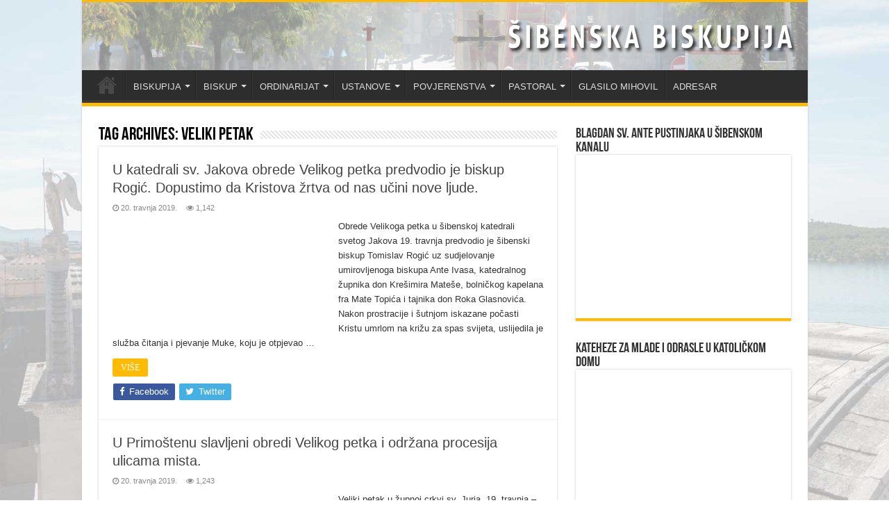

--- FILE ---
content_type: text/html; charset=UTF-8
request_url: https://www.sibenska-biskupija.hr/tag/veliki-petak/
body_size: 14882
content:
<!DOCTYPE html><html lang="hr" prefix="og: http://ogp.me/ns#"><head><script data-no-optimize="1">var litespeed_docref=sessionStorage.getItem("litespeed_docref");litespeed_docref&&(Object.defineProperty(document,"referrer",{get:function(){return litespeed_docref}}),sessionStorage.removeItem("litespeed_docref"));</script> <meta charset="UTF-8" /><link data-optimized="2" rel="stylesheet" href="https://www.sibenska-biskupija.hr/wp-content/litespeed/css/5d498e6833fa15ec41a9bebaa25adf28.css?ver=df0d2" /><link rel="pingback" href="https://www.sibenska-biskupija.hr/xmlrpc.php" /><title>veliki petak &#8211; Šibenska biskupija</title><meta name='robots' content='max-image-preview:large' /><link rel='dns-prefetch' href='//stats.wp.com' /><link rel="alternate" type="application/rss+xml" title="Šibenska biskupija &raquo; Kanal" href="https://www.sibenska-biskupija.hr/feed/" /><link rel="alternate" type="application/rss+xml" title="Šibenska biskupija &raquo; veliki petak Kanal oznaka" href="https://www.sibenska-biskupija.hr/tag/veliki-petak/feed/" /><style id='wp-block-library-inline-css' type='text/css'>.has-text-align-justify{text-align:justify;}</style><style id='jetpack-sharing-buttons-style-inline-css' type='text/css'>.jetpack-sharing-buttons__services-list{display:flex;flex-direction:row;flex-wrap:wrap;gap:0;list-style-type:none;margin:5px;padding:0}.jetpack-sharing-buttons__services-list.has-small-icon-size{font-size:12px}.jetpack-sharing-buttons__services-list.has-normal-icon-size{font-size:16px}.jetpack-sharing-buttons__services-list.has-large-icon-size{font-size:24px}.jetpack-sharing-buttons__services-list.has-huge-icon-size{font-size:36px}@media print{.jetpack-sharing-buttons__services-list{display:none!important}}.editor-styles-wrapper .wp-block-jetpack-sharing-buttons{gap:0;padding-inline-start:0}ul.jetpack-sharing-buttons__services-list.has-background{padding:1.25em 2.375em}</style><style id='classic-theme-styles-inline-css' type='text/css'>/*! This file is auto-generated */
.wp-block-button__link{color:#fff;background-color:#32373c;border-radius:9999px;box-shadow:none;text-decoration:none;padding:calc(.667em + 2px) calc(1.333em + 2px);font-size:1.125em}.wp-block-file__button{background:#32373c;color:#fff;text-decoration:none}</style><style id='global-styles-inline-css' type='text/css'>body{--wp--preset--color--black: #000000;--wp--preset--color--cyan-bluish-gray: #abb8c3;--wp--preset--color--white: #ffffff;--wp--preset--color--pale-pink: #f78da7;--wp--preset--color--vivid-red: #cf2e2e;--wp--preset--color--luminous-vivid-orange: #ff6900;--wp--preset--color--luminous-vivid-amber: #fcb900;--wp--preset--color--light-green-cyan: #7bdcb5;--wp--preset--color--vivid-green-cyan: #00d084;--wp--preset--color--pale-cyan-blue: #8ed1fc;--wp--preset--color--vivid-cyan-blue: #0693e3;--wp--preset--color--vivid-purple: #9b51e0;--wp--preset--gradient--vivid-cyan-blue-to-vivid-purple: linear-gradient(135deg,rgba(6,147,227,1) 0%,rgb(155,81,224) 100%);--wp--preset--gradient--light-green-cyan-to-vivid-green-cyan: linear-gradient(135deg,rgb(122,220,180) 0%,rgb(0,208,130) 100%);--wp--preset--gradient--luminous-vivid-amber-to-luminous-vivid-orange: linear-gradient(135deg,rgba(252,185,0,1) 0%,rgba(255,105,0,1) 100%);--wp--preset--gradient--luminous-vivid-orange-to-vivid-red: linear-gradient(135deg,rgba(255,105,0,1) 0%,rgb(207,46,46) 100%);--wp--preset--gradient--very-light-gray-to-cyan-bluish-gray: linear-gradient(135deg,rgb(238,238,238) 0%,rgb(169,184,195) 100%);--wp--preset--gradient--cool-to-warm-spectrum: linear-gradient(135deg,rgb(74,234,220) 0%,rgb(151,120,209) 20%,rgb(207,42,186) 40%,rgb(238,44,130) 60%,rgb(251,105,98) 80%,rgb(254,248,76) 100%);--wp--preset--gradient--blush-light-purple: linear-gradient(135deg,rgb(255,206,236) 0%,rgb(152,150,240) 100%);--wp--preset--gradient--blush-bordeaux: linear-gradient(135deg,rgb(254,205,165) 0%,rgb(254,45,45) 50%,rgb(107,0,62) 100%);--wp--preset--gradient--luminous-dusk: linear-gradient(135deg,rgb(255,203,112) 0%,rgb(199,81,192) 50%,rgb(65,88,208) 100%);--wp--preset--gradient--pale-ocean: linear-gradient(135deg,rgb(255,245,203) 0%,rgb(182,227,212) 50%,rgb(51,167,181) 100%);--wp--preset--gradient--electric-grass: linear-gradient(135deg,rgb(202,248,128) 0%,rgb(113,206,126) 100%);--wp--preset--gradient--midnight: linear-gradient(135deg,rgb(2,3,129) 0%,rgb(40,116,252) 100%);--wp--preset--font-size--small: 13px;--wp--preset--font-size--medium: 20px;--wp--preset--font-size--large: 36px;--wp--preset--font-size--x-large: 42px;--wp--preset--spacing--20: 0.44rem;--wp--preset--spacing--30: 0.67rem;--wp--preset--spacing--40: 1rem;--wp--preset--spacing--50: 1.5rem;--wp--preset--spacing--60: 2.25rem;--wp--preset--spacing--70: 3.38rem;--wp--preset--spacing--80: 5.06rem;--wp--preset--shadow--natural: 6px 6px 9px rgba(0, 0, 0, 0.2);--wp--preset--shadow--deep: 12px 12px 50px rgba(0, 0, 0, 0.4);--wp--preset--shadow--sharp: 6px 6px 0px rgba(0, 0, 0, 0.2);--wp--preset--shadow--outlined: 6px 6px 0px -3px rgba(255, 255, 255, 1), 6px 6px rgba(0, 0, 0, 1);--wp--preset--shadow--crisp: 6px 6px 0px rgba(0, 0, 0, 1);}:where(.is-layout-flex){gap: 0.5em;}:where(.is-layout-grid){gap: 0.5em;}body .is-layout-flow > .alignleft{float: left;margin-inline-start: 0;margin-inline-end: 2em;}body .is-layout-flow > .alignright{float: right;margin-inline-start: 2em;margin-inline-end: 0;}body .is-layout-flow > .aligncenter{margin-left: auto !important;margin-right: auto !important;}body .is-layout-constrained > .alignleft{float: left;margin-inline-start: 0;margin-inline-end: 2em;}body .is-layout-constrained > .alignright{float: right;margin-inline-start: 2em;margin-inline-end: 0;}body .is-layout-constrained > .aligncenter{margin-left: auto !important;margin-right: auto !important;}body .is-layout-constrained > :where(:not(.alignleft):not(.alignright):not(.alignfull)){max-width: var(--wp--style--global--content-size);margin-left: auto !important;margin-right: auto !important;}body .is-layout-constrained > .alignwide{max-width: var(--wp--style--global--wide-size);}body .is-layout-flex{display: flex;}body .is-layout-flex{flex-wrap: wrap;align-items: center;}body .is-layout-flex > *{margin: 0;}body .is-layout-grid{display: grid;}body .is-layout-grid > *{margin: 0;}:where(.wp-block-columns.is-layout-flex){gap: 2em;}:where(.wp-block-columns.is-layout-grid){gap: 2em;}:where(.wp-block-post-template.is-layout-flex){gap: 1.25em;}:where(.wp-block-post-template.is-layout-grid){gap: 1.25em;}.has-black-color{color: var(--wp--preset--color--black) !important;}.has-cyan-bluish-gray-color{color: var(--wp--preset--color--cyan-bluish-gray) !important;}.has-white-color{color: var(--wp--preset--color--white) !important;}.has-pale-pink-color{color: var(--wp--preset--color--pale-pink) !important;}.has-vivid-red-color{color: var(--wp--preset--color--vivid-red) !important;}.has-luminous-vivid-orange-color{color: var(--wp--preset--color--luminous-vivid-orange) !important;}.has-luminous-vivid-amber-color{color: var(--wp--preset--color--luminous-vivid-amber) !important;}.has-light-green-cyan-color{color: var(--wp--preset--color--light-green-cyan) !important;}.has-vivid-green-cyan-color{color: var(--wp--preset--color--vivid-green-cyan) !important;}.has-pale-cyan-blue-color{color: var(--wp--preset--color--pale-cyan-blue) !important;}.has-vivid-cyan-blue-color{color: var(--wp--preset--color--vivid-cyan-blue) !important;}.has-vivid-purple-color{color: var(--wp--preset--color--vivid-purple) !important;}.has-black-background-color{background-color: var(--wp--preset--color--black) !important;}.has-cyan-bluish-gray-background-color{background-color: var(--wp--preset--color--cyan-bluish-gray) !important;}.has-white-background-color{background-color: var(--wp--preset--color--white) !important;}.has-pale-pink-background-color{background-color: var(--wp--preset--color--pale-pink) !important;}.has-vivid-red-background-color{background-color: var(--wp--preset--color--vivid-red) !important;}.has-luminous-vivid-orange-background-color{background-color: var(--wp--preset--color--luminous-vivid-orange) !important;}.has-luminous-vivid-amber-background-color{background-color: var(--wp--preset--color--luminous-vivid-amber) !important;}.has-light-green-cyan-background-color{background-color: var(--wp--preset--color--light-green-cyan) !important;}.has-vivid-green-cyan-background-color{background-color: var(--wp--preset--color--vivid-green-cyan) !important;}.has-pale-cyan-blue-background-color{background-color: var(--wp--preset--color--pale-cyan-blue) !important;}.has-vivid-cyan-blue-background-color{background-color: var(--wp--preset--color--vivid-cyan-blue) !important;}.has-vivid-purple-background-color{background-color: var(--wp--preset--color--vivid-purple) !important;}.has-black-border-color{border-color: var(--wp--preset--color--black) !important;}.has-cyan-bluish-gray-border-color{border-color: var(--wp--preset--color--cyan-bluish-gray) !important;}.has-white-border-color{border-color: var(--wp--preset--color--white) !important;}.has-pale-pink-border-color{border-color: var(--wp--preset--color--pale-pink) !important;}.has-vivid-red-border-color{border-color: var(--wp--preset--color--vivid-red) !important;}.has-luminous-vivid-orange-border-color{border-color: var(--wp--preset--color--luminous-vivid-orange) !important;}.has-luminous-vivid-amber-border-color{border-color: var(--wp--preset--color--luminous-vivid-amber) !important;}.has-light-green-cyan-border-color{border-color: var(--wp--preset--color--light-green-cyan) !important;}.has-vivid-green-cyan-border-color{border-color: var(--wp--preset--color--vivid-green-cyan) !important;}.has-pale-cyan-blue-border-color{border-color: var(--wp--preset--color--pale-cyan-blue) !important;}.has-vivid-cyan-blue-border-color{border-color: var(--wp--preset--color--vivid-cyan-blue) !important;}.has-vivid-purple-border-color{border-color: var(--wp--preset--color--vivid-purple) !important;}.has-vivid-cyan-blue-to-vivid-purple-gradient-background{background: var(--wp--preset--gradient--vivid-cyan-blue-to-vivid-purple) !important;}.has-light-green-cyan-to-vivid-green-cyan-gradient-background{background: var(--wp--preset--gradient--light-green-cyan-to-vivid-green-cyan) !important;}.has-luminous-vivid-amber-to-luminous-vivid-orange-gradient-background{background: var(--wp--preset--gradient--luminous-vivid-amber-to-luminous-vivid-orange) !important;}.has-luminous-vivid-orange-to-vivid-red-gradient-background{background: var(--wp--preset--gradient--luminous-vivid-orange-to-vivid-red) !important;}.has-very-light-gray-to-cyan-bluish-gray-gradient-background{background: var(--wp--preset--gradient--very-light-gray-to-cyan-bluish-gray) !important;}.has-cool-to-warm-spectrum-gradient-background{background: var(--wp--preset--gradient--cool-to-warm-spectrum) !important;}.has-blush-light-purple-gradient-background{background: var(--wp--preset--gradient--blush-light-purple) !important;}.has-blush-bordeaux-gradient-background{background: var(--wp--preset--gradient--blush-bordeaux) !important;}.has-luminous-dusk-gradient-background{background: var(--wp--preset--gradient--luminous-dusk) !important;}.has-pale-ocean-gradient-background{background: var(--wp--preset--gradient--pale-ocean) !important;}.has-electric-grass-gradient-background{background: var(--wp--preset--gradient--electric-grass) !important;}.has-midnight-gradient-background{background: var(--wp--preset--gradient--midnight) !important;}.has-small-font-size{font-size: var(--wp--preset--font-size--small) !important;}.has-medium-font-size{font-size: var(--wp--preset--font-size--medium) !important;}.has-large-font-size{font-size: var(--wp--preset--font-size--large) !important;}.has-x-large-font-size{font-size: var(--wp--preset--font-size--x-large) !important;}
.wp-block-navigation a:where(:not(.wp-element-button)){color: inherit;}
:where(.wp-block-post-template.is-layout-flex){gap: 1.25em;}:where(.wp-block-post-template.is-layout-grid){gap: 1.25em;}
:where(.wp-block-columns.is-layout-flex){gap: 2em;}:where(.wp-block-columns.is-layout-grid){gap: 2em;}
.wp-block-pullquote{font-size: 1.5em;line-height: 1.6;}</style> <script type="litespeed/javascript" data-src="https://www.sibenska-biskupija.hr/wp-includes/js/jquery/jquery.min.js" id="jquery-core-js"></script> <link rel="https://api.w.org/" href="https://www.sibenska-biskupija.hr/wp-json/" /><link rel="alternate" type="application/json" href="https://www.sibenska-biskupija.hr/wp-json/wp/v2/tags/311" /><link rel="EditURI" type="application/rsd+xml" title="RSD" href="https://www.sibenska-biskupija.hr/xmlrpc.php?rsd" /><meta name="generator" content="WordPress 6.4.7" /> <script type="litespeed/javascript">var taqyeem={"ajaxurl":"https://www.sibenska-biskupija.hr/wp-admin/admin-ajax.php","your_rating":"Your Rating:"}</script> <style type="text/css" media="screen"></style><style>img#wpstats{display:none}</style><link rel="shortcut icon" href="https://www.sibenska-biskupija.hr/wp-content/themes/sahifa/favicon.ico" title="Favicon" />
<!--[if IE]> <script type="text/javascript">jQuery(document).ready(function (){ jQuery(".menu-item").has("ul").children("a").attr("aria-haspopup", "true");});</script> <![endif]-->
<!--[if lt IE 9]> <script src="https://www.sibenska-biskupija.hr/wp-content/themes/sahifa/js/html5.js"></script> <script src="https://www.sibenska-biskupija.hr/wp-content/themes/sahifa/js/selectivizr-min.js"></script> <![endif]-->
<!--[if IE 9]><link rel="stylesheet" type="text/css" media="all" href="https://www.sibenska-biskupija.hr/wp-content/themes/sahifa/css/ie9.css" />
<![endif]-->
<!--[if IE 8]><link rel="stylesheet" type="text/css" media="all" href="https://www.sibenska-biskupija.hr/wp-content/themes/sahifa/css/ie8.css" />
<![endif]-->
<!--[if IE 7]><link rel="stylesheet" type="text/css" media="all" href="https://www.sibenska-biskupija.hr/wp-content/themes/sahifa/css/ie7.css" />
<![endif]--><meta name="viewport" content="width=device-width, initial-scale=1.0" /><style type="text/css" media="screen">blockquote p{
	font-family: Georgia, serif;
	color :#4d4c4b;
	font-size : 12px;
	font-weight: bold;
}

#main-nav,
.cat-box-content,
#sidebar .widget-container,
.post-listing,
#commentform {
	border-bottom-color: #ffbb01;
}

.search-block .search-button,
#topcontrol,
#main-nav ul li.current-menu-item a,
#main-nav ul li.current-menu-item a:hover,
#main-nav ul li.current_page_parent a,
#main-nav ul li.current_page_parent a:hover,
#main-nav ul li.current-menu-parent a,
#main-nav ul li.current-menu-parent a:hover,
#main-nav ul li.current-page-ancestor a,
#main-nav ul li.current-page-ancestor a:hover,
.pagination span.current,
.share-post span.share-text,
.flex-control-paging li a.flex-active,
.ei-slider-thumbs li.ei-slider-element,
.review-percentage .review-item span span,
.review-final-score,
.button,
a.button,
a.more-link,
#main-content input[type="submit"],
.form-submit #submit,
#login-form .login-button,
.widget-feedburner .feedburner-subscribe,
input[type="submit"],
#buddypress button,
#buddypress a.button,
#buddypress input[type=submit],
#buddypress input[type=reset],
#buddypress ul.button-nav li a,
#buddypress div.generic-button a,
#buddypress .comment-reply-link,
#buddypress div.item-list-tabs ul li a span,
#buddypress div.item-list-tabs ul li.selected a,
#buddypress div.item-list-tabs ul li.current a,
#buddypress #members-directory-form div.item-list-tabs ul li.selected span,
#members-list-options a.selected,
#groups-list-options a.selected,
body.dark-skin #buddypress div.item-list-tabs ul li a span,
body.dark-skin #buddypress div.item-list-tabs ul li.selected a,
body.dark-skin #buddypress div.item-list-tabs ul li.current a,
body.dark-skin #members-list-options a.selected,
body.dark-skin #groups-list-options a.selected,
.search-block-large .search-button,
#featured-posts .flex-next:hover,
#featured-posts .flex-prev:hover,
a.tie-cart span.shooping-count,
.woocommerce span.onsale,
.woocommerce-page span.onsale ,
.woocommerce .widget_price_filter .ui-slider .ui-slider-handle,
.woocommerce-page .widget_price_filter .ui-slider .ui-slider-handle,
#check-also-close,
a.post-slideshow-next,
a.post-slideshow-prev,
.widget_price_filter .ui-slider .ui-slider-handle,
.quantity .minus:hover,
.quantity .plus:hover,
.mejs-container .mejs-controls .mejs-time-rail .mejs-time-current,
#reading-position-indicator  {
	background-color:#ffbb01;
}

::-webkit-scrollbar-thumb{
	background-color:#ffbb01 !important;
}

#theme-footer,
#theme-header,
.top-nav ul li.current-menu-item:before,
#main-nav .menu-sub-content ,
#main-nav ul ul,
#check-also-box {
	border-top-color: #ffbb01;
}

.search-block:after {
	border-right-color:#ffbb01;
}

body.rtl .search-block:after {
	border-left-color:#ffbb01;
}

#main-nav ul > li.menu-item-has-children:hover > a:after,
#main-nav ul > li.mega-menu:hover > a:after {
	border-color:transparent transparent #ffbb01;
}

.widget.timeline-posts li a:hover,
.widget.timeline-posts li a:hover span.tie-date {
	color: #ffbb01;
}

.widget.timeline-posts li a:hover span.tie-date:before {
	background: #ffbb01;
	border-color: #ffbb01;
}

#order_review,
#order_review_heading {
	border-color: #ffbb01;
}


.background-cover{
	background-color: !important;
	background-image : url('http://www.sibenska-biskupija.hr/wp-content/uploads/2019/01/Sibenik-Aerial-127.jpg') !important;
	filter: progid:DXImageTransform.Microsoft.AlphaImageLoader(src='http://www.sibenska-biskupija.hr/wp-content/uploads/2019/01/Sibenik-Aerial-127.jpg',sizingMethod='scale') !important;
	-ms-filter: "progid:DXImageTransform.Microsoft.AlphaImageLoader(src='http://www.sibenska-biskupija.hr/wp-content/uploads/2019/01/Sibenik-Aerial-127.jpg',sizingMethod='scale')" !important;
}
	
.breaking-news span.breaking-news-title {background: #3d64ff;}</style></head><body id="top" class="archive tag tag-veliki-petak tag-311 lazy-enabled"><div class="wrapper-outer"><div class="background-cover"></div><aside id="slide-out"><div class="social-icons"></div><div id="mobile-menu"  class="mobile-hide-icons"></div></aside><div id="wrapper" class="boxed-all"><div class="inner-wrapper"><header id="theme-header" class="theme-header full-logo"><div class="header-content"><a id="slide-out-open" class="slide-out-open" href="#"><span></span></a><div class="logo"><h2>								<a title="Šibenska biskupija" href="https://www.sibenska-biskupija.hr/">
<img data-lazyloaded="1" src="[data-uri]" width="1045" height="98" data-src="http://www.sibenska-biskupija.hr/wp-content/uploads/2019/02/09-1.jpg" alt="Šibenska biskupija"  /><strong>Šibenska biskupija Šibenska biskupija</strong>
</a></h2></div><div class="clear"></div></div><nav id="main-nav"><div class="container"><div class="main-menu"><ul id="menu-glavni" class="menu"><li id="menu-item-979" class="menu-item menu-item-type-post_type menu-item-object-page menu-item-home menu-item-979"><a href="https://www.sibenska-biskupija.hr/">NASLOVNA</a></li><li id="menu-item-1223" class="menu-item menu-item-type-custom menu-item-object-custom menu-item-has-children menu-item-1223"><a href="http://#">BISKUPIJA</a><ul class="sub-menu menu-sub-content"><li id="menu-item-1222" class="menu-item menu-item-type-post_type menu-item-object-page menu-item-1222"><a href="https://www.sibenska-biskupija.hr/zupe/">ŽUPE</a></li><li id="menu-item-1213" class="menu-item menu-item-type-post_type menu-item-object-page menu-item-1213"><a href="https://www.sibenska-biskupija.hr/svecenici/">SVEĆENICI</a></li><li id="menu-item-1214" class="menu-item menu-item-type-post_type menu-item-object-page menu-item-1214"><a href="https://www.sibenska-biskupija.hr/svecenicko-vijece/">SVEĆENIČKO VIJEĆE</a></li><li id="menu-item-1212" class="menu-item menu-item-type-post_type menu-item-object-page menu-item-1212"><a href="https://www.sibenska-biskupija.hr/samostani-redovnika-i-redovnica/">SAMOSTANI REDOVNIKA I REDOVNICA</a></li><li id="menu-item-1211" class="menu-item menu-item-type-post_type menu-item-object-page menu-item-1211"><a href="https://www.sibenska-biskupija.hr/povijest/">POVIJEST</a></li><li id="menu-item-1201" class="menu-item menu-item-type-post_type menu-item-object-page menu-item-1201"><a href="https://www.sibenska-biskupija.hr/katedrala-svetog-jakova/">KATEDRALA SVETOG JAKOVA</a></li><li id="menu-item-1220" class="menu-item menu-item-type-post_type menu-item-object-page menu-item-1220"><a href="https://www.sibenska-biskupija.hr/zastitnik-biskupije-2/">ZAŠTITNIK BISKUPIJE</a></li><li id="menu-item-2602" class="menu-item menu-item-type-post_type menu-item-object-page menu-item-2602"><a href="https://www.sibenska-biskupija.hr/digitalizirana-grada/">DIGITALIZIRANA GRAĐA</a></li></ul></li><li id="menu-item-1192" class="menu-item menu-item-type-post_type menu-item-object-page menu-item-has-children menu-item-1192"><a href="https://www.sibenska-biskupija.hr/biskup/">BISKUP</a><ul class="sub-menu menu-sub-content"><li id="menu-item-1221" class="menu-item menu-item-type-post_type menu-item-object-page menu-item-1221"><a href="https://www.sibenska-biskupija.hr/zivotopis-biskupa/">ŽIVOTOPIS BISKUPA</a></li><li id="menu-item-1193" class="menu-item menu-item-type-post_type menu-item-object-page menu-item-1193"><a href="https://www.sibenska-biskupija.hr/biskupov-grb/">BISKUPOV GRB</a></li><li id="menu-item-1216" class="menu-item menu-item-type-post_type menu-item-object-page menu-item-1216"><a href="https://www.sibenska-biskupija.hr/umirovljeni-biskup/">UMIROVLJENI BISKUP</a></li></ul></li><li id="menu-item-1224" class="menu-item menu-item-type-custom menu-item-object-custom menu-item-has-children menu-item-1224"><a href="http://#">ORDINARIJAT</a><ul class="sub-menu menu-sub-content"><li id="menu-item-1199" class="menu-item menu-item-type-post_type menu-item-object-page menu-item-1199"><a href="https://www.sibenska-biskupija.hr/generalni-vikar/">GENERALNI VIKAR</a></li><li id="menu-item-1200" class="menu-item menu-item-type-post_type menu-item-object-page menu-item-1200"><a href="https://www.sibenska-biskupija.hr/kancelar/">KANCELAR</a></li><li id="menu-item-1198" class="menu-item menu-item-type-post_type menu-item-object-page menu-item-1198"><a href="https://www.sibenska-biskupija.hr/ekonomat-i-uzuk/">EKONOMAT I UZUK</a></li><li id="menu-item-1202" class="menu-item menu-item-type-post_type menu-item-object-page menu-item-1202"><a href="https://www.sibenska-biskupija.hr/katehetski-ured/">KATEHETSKI URED</a></li><li id="menu-item-1218" class="menu-item menu-item-type-post_type menu-item-object-page menu-item-1218"><a href="https://www.sibenska-biskupija.hr/ured-za-kulturu/">URED ZA KULTURU</a></li><li id="menu-item-1217" class="menu-item menu-item-type-post_type menu-item-object-page menu-item-1217"><a href="https://www.sibenska-biskupija.hr/ured-za-informacije/">URED ZA INFORMACIJE</a></li><li id="menu-item-1191" class="menu-item menu-item-type-post_type menu-item-object-page menu-item-1191"><a href="https://www.sibenska-biskupija.hr/arhiv/">BISKUPIJSKI ARHIV</a></li></ul></li><li id="menu-item-1225" class="menu-item menu-item-type-custom menu-item-object-custom menu-item-has-children menu-item-1225"><a href="http://#">USTANOVE</a><ul class="sub-menu menu-sub-content"><li id="menu-item-1196" class="menu-item menu-item-type-post_type menu-item-object-page menu-item-1196"><a href="https://www.sibenska-biskupija.hr/caritas/">CARITAS</a></li><li id="menu-item-1194" class="menu-item menu-item-type-post_type menu-item-object-page menu-item-1194"><a href="https://www.sibenska-biskupija.hr/bracno-i-obiteljsko-savjetovaliste/">BRAČNO I OBITELJSKO SAVJETOVALIŠTE</a></li><li id="menu-item-1203" class="menu-item menu-item-type-post_type menu-item-object-page menu-item-1203"><a href="https://www.sibenska-biskupija.hr/katolicka-osnovna-skola/">KATOLIČKA OSNOVNA ŠKOLA</a></li></ul></li><li id="menu-item-1226" class="menu-item menu-item-type-custom menu-item-object-custom menu-item-has-children menu-item-1226"><a href="http://#">POVJERENSTVA</a><ul class="sub-menu menu-sub-content"><li id="menu-item-1195" class="menu-item menu-item-type-post_type menu-item-object-page menu-item-1195"><a href="https://www.sibenska-biskupija.hr/brak-i-obitelj/">BRAK I OBITELJ</a></li><li id="menu-item-1206" class="menu-item menu-item-type-post_type menu-item-object-page menu-item-1206"><a href="https://www.sibenska-biskupija.hr/mladi/">MLADI</a></li><li id="menu-item-1197" class="menu-item menu-item-type-post_type menu-item-object-page menu-item-1197"><a href="https://www.sibenska-biskupija.hr/duhovna-zvanja/">DUHOVNA ZVANJA</a></li><li id="menu-item-1205" class="menu-item menu-item-type-post_type menu-item-object-page menu-item-1205"><a href="https://www.sibenska-biskupija.hr/misije/">MISIJE</a></li><li id="menu-item-28132" class="menu-item menu-item-type-post_type menu-item-object-page menu-item-28132"><a href="https://www.sibenska-biskupija.hr/sakristani/">SAKRISTANI</a></li></ul></li><li id="menu-item-1227" class="menu-item menu-item-type-custom menu-item-object-custom menu-item-has-children menu-item-1227"><a href="http://#">PASTORAL</a><ul class="sub-menu menu-sub-content"><li id="menu-item-1208" class="menu-item menu-item-type-post_type menu-item-object-page menu-item-1208"><a href="https://www.sibenska-biskupija.hr/pastoral-bolesnika/">PASTORAL BOLESNIKA</a></li><li id="menu-item-1210" class="menu-item menu-item-type-post_type menu-item-object-page menu-item-1210"><a href="https://www.sibenska-biskupija.hr/pastoral-zatvorenika/">PASTORAL ZATVORENIKA</a></li><li id="menu-item-1209" class="menu-item menu-item-type-post_type menu-item-object-page menu-item-1209"><a href="https://www.sibenska-biskupija.hr/pastoral-ministranata/">PASTORAL MINISTRANATA</a></li><li id="menu-item-1215" class="menu-item menu-item-type-post_type menu-item-object-page menu-item-1215"><a href="https://www.sibenska-biskupija.hr/tecaj-priprave-za-brak/">TEČAJ PRIPRAVE ZA BRAK</a></li></ul></li><li id="menu-item-1327" class="menu-item menu-item-type-post_type menu-item-object-page menu-item-1327"><a href="https://www.sibenska-biskupija.hr/mihovil/">GLASILO MIHOVIL</a></li><li id="menu-item-1328" class="menu-item menu-item-type-post_type menu-item-object-page menu-item-1328"><a href="https://www.sibenska-biskupija.hr/adresar/">ADRESAR</a></li></ul></div></div></nav></header><div id="main-content" class="container"><div class="content"><div class="page-head"><h1 class="page-title">
Tag Archives: <span>veliki petak</span></h1><div class="stripe-line"></div></div><div class="post-listing archive-box"><article class="item-list"><h2 class="post-box-title">
<a href="https://www.sibenska-biskupija.hr/u-katedrali-sv-jakova-obrede-velikog-petka-predvodio-je-biskup-rogic-dopustimo-da-kristova-zrtva-od-nas-ucini-nove-ljude/">U katedrali sv. Jakova obrede Velikog petka predvodio je biskup Rogić. Dopustimo da Kristova žrtva od nas učini nove ljude.</a></h2><p class="post-meta">
<span class="tie-date"><i class="fa fa-clock-o"></i>20. travnja 2019.</span>
<span class="post-views"><i class="fa fa-eye"></i>1,142 </span></p><div class="post-thumbnail">
<a href="https://www.sibenska-biskupija.hr/u-katedrali-sv-jakova-obrede-velikog-petka-predvodio-je-biskup-rogic-dopustimo-da-kristova-zrtva-od-nas-ucini-nove-ljude/">
<img data-lazyloaded="1" src="[data-uri]" width="310" height="165" data-src="https://www.sibenska-biskupija.hr/wp-content/uploads/2019/04/veliki-petak-19-016-310x165.jpg" class="attachment-tie-medium size-tie-medium wp-post-image" alt="" decoding="async" fetchpriority="high" />				<span class="fa overlay-icon"></span>
</a></div><div class="entry"><p>Obrede Velikoga petka u šibenskoj katedrali svetog Jakova 19. travnja predvodio je šibenski biskup Tomislav Rogić uz sudjelovanje umirovljenoga biskupa Ante Ivasa, katedralnog župnika don Krešimira Mateše, bolničkog kapelana fra Mate Topića i tajnika don Roka Glasnovića. Nakon prostracije i šutnjom iskazane počasti Kristu umrlom na križu za spas svijeta, uslijedila je služba čitanja i pjevanje Muke, koju je otpjevao &hellip;</p>
<a class="more-link" href="https://www.sibenska-biskupija.hr/u-katedrali-sv-jakova-obrede-velikog-petka-predvodio-je-biskup-rogic-dopustimo-da-kristova-zrtva-od-nas-ucini-nove-ljude/">VIŠE</a></div><div class="mini-share-post">
<span class="share-text">Share</span><ul class="flat-social"><li><a href="http://www.facebook.com/sharer.php?u=https://www.sibenska-biskupija.hr/?p=4210" class="social-facebook" rel="external" target="_blank"><i class="fa fa-facebook"></i> <span>Facebook</span></a></li><li><a href="https://twitter.com/intent/tweet?text=U+katedrali+sv.+Jakova+obrede+Velikog+petka+predvodio+je+biskup+Rogi%C4%87.+Dopustimo+da+Kristova+%C5%BErtva+od+nas+u%C4%8Dini+nove+ljude.&url=https://www.sibenska-biskupija.hr/?p=4210" class="social-twitter" rel="external" target="_blank"><i class="fa fa-twitter"></i> <span>Twitter</span></a></li></ul><div class="clear"></div></div><div class="clear"></div></article><article class="item-list"><h2 class="post-box-title">
<a href="https://www.sibenska-biskupija.hr/u-primostenu-obredi-velikog-petka-i-procesija-zupom-okupili-velik-broj-vjernika/">U Primoštenu slavljeni  obredi Velikog petka i održana procesija ulicama mista.</a></h2><p class="post-meta">
<span class="tie-date"><i class="fa fa-clock-o"></i>20. travnja 2019.</span>
<span class="post-views"><i class="fa fa-eye"></i>1,243 </span></p><div class="post-thumbnail">
<a href="https://www.sibenska-biskupija.hr/u-primostenu-obredi-velikog-petka-i-procesija-zupom-okupili-velik-broj-vjernika/">
<img data-lazyloaded="1" src="[data-uri]" width="310" height="165" data-src="https://www.sibenska-biskupija.hr/wp-content/uploads/2019/04/veliki-petak-19-primošten-71-310x165.jpg" class="attachment-tie-medium size-tie-medium wp-post-image" alt="" decoding="async" />				<span class="fa overlay-icon"></span>
</a></div><div class="entry"><p>Veliki petak u župnoj crkvi sv. Jurja, 19. travnja – bogoslužje je započelo u 19:00 sati, u tišini, bez zvonjave zvona, bez sviranja i pjevanja, oltar je bez oltarnika, bez križa, svijećnjaka, cvijeća. Služba je Muke Gospodnje – služba riječi, župni zbor pjeva Muku, otkrivanje i ljubljenje križa, sv. Pričest i Gospin plač. Slijedila je procesija „Za Križem“ – simbolom muke &hellip;</p>
<a class="more-link" href="https://www.sibenska-biskupija.hr/u-primostenu-obredi-velikog-petka-i-procesija-zupom-okupili-velik-broj-vjernika/">VIŠE</a></div><div class="mini-share-post">
<span class="share-text">Share</span><ul class="flat-social"><li><a href="http://www.facebook.com/sharer.php?u=https://www.sibenska-biskupija.hr/?p=4125" class="social-facebook" rel="external" target="_blank"><i class="fa fa-facebook"></i> <span>Facebook</span></a></li><li><a href="https://twitter.com/intent/tweet?text=U+Primo%C5%A1tenu+slavljeni++obredi+Velikog+petka+i+odr%C5%BEana+procesija+ulicama+mista.&url=https://www.sibenska-biskupija.hr/?p=4125" class="social-twitter" rel="external" target="_blank"><i class="fa fa-twitter"></i> <span>Twitter</span></a></li></ul><div class="clear"></div></div><div class="clear"></div></article><article class="item-list"><h2 class="post-box-title">
<a href="https://www.sibenska-biskupija.hr/veliki-petak-proslavljen-u-crkvi-gospe-van-grada-zupnik-posvijestio-vjernicima-vaznost-isusovog-otkupiteljskog-djela/">Veliki Petak proslavljen u crkvi Gospe van Grada. Župnik posvijestio vjernicima važnost Isusovog otkupiteljskog djela.</a></h2><p class="post-meta">
<span class="tie-date"><i class="fa fa-clock-o"></i>19. travnja 2019.</span>
<span class="post-views"><i class="fa fa-eye"></i>1,384 </span></p><div class="post-thumbnail">
<a href="https://www.sibenska-biskupija.hr/veliki-petak-proslavljen-u-crkvi-gospe-van-grada-zupnik-posvijestio-vjernicima-vaznost-isusovog-otkupiteljskog-djela/">
<img data-lazyloaded="1" src="[data-uri]" width="310" height="165" data-src="https://www.sibenska-biskupija.hr/wp-content/uploads/2019/04/veliki-petak-Gospa-van-Grada-19-7-310x165.jpg" class="attachment-tie-medium size-tie-medium wp-post-image" alt="" decoding="async" />				<span class="fa overlay-icon"></span>
</a></div><div class="entry"><p>Na Veliki petak u Crkvi Gospe van Grada, 19. travnja 2019. s početkom u 19 sati, započela je liturgija Muke Gospodnje. Nakon što je otpjevan navještaj Muke po Ivanu, župnik fra Filip Milanović Trapo u homiliji je posvijestio vjernicima važnost Isusovog otkupiteljskog djela. Nakon homilije otkriven je i za klanjanje izložen križ. Pričestivši se, vjernici su se u tišini uputili &hellip;</p>
<a class="more-link" href="https://www.sibenska-biskupija.hr/veliki-petak-proslavljen-u-crkvi-gospe-van-grada-zupnik-posvijestio-vjernicima-vaznost-isusovog-otkupiteljskog-djela/">VIŠE</a></div><div class="mini-share-post">
<span class="share-text">Share</span><ul class="flat-social"><li><a href="http://www.facebook.com/sharer.php?u=https://www.sibenska-biskupija.hr/?p=4096" class="social-facebook" rel="external" target="_blank"><i class="fa fa-facebook"></i> <span>Facebook</span></a></li><li><a href="https://twitter.com/intent/tweet?text=Veliki+Petak+proslavljen+u+crkvi+Gospe+van+Grada.+%C5%BDupnik+posvijestio+vjernicima+va%C5%BEnost+Isusovog+otkupiteljskog+djela.&url=https://www.sibenska-biskupija.hr/?p=4096" class="social-twitter" rel="external" target="_blank"><i class="fa fa-twitter"></i> <span>Twitter</span></a></li></ul><div class="clear"></div></div><div class="clear"></div></article><article class="item-list"><h2 class="post-box-title">
<a href="https://www.sibenska-biskupija.hr/obredi-muke-gospodnje-i-procesija-velikog-petka-u-vodicama-okupili-veliki-broj-vjernika/">Obredi muke Gospodnje i procesija Velikog petka u Vodicama okupili veliki broj vjernika</a></h2><p class="post-meta">
<span class="tie-date"><i class="fa fa-clock-o"></i>19. travnja 2019.</span>
<span class="post-views"><i class="fa fa-eye"></i>1,353 </span></p><div class="post-thumbnail">
<a href="https://www.sibenska-biskupija.hr/obredi-muke-gospodnje-i-procesija-velikog-petka-u-vodicama-okupili-veliki-broj-vjernika/">
<img data-lazyloaded="1" src="[data-uri]" width="310" height="165" data-src="https://www.sibenska-biskupija.hr/wp-content/uploads/2019/04/veliki-petak-Vodice-19-1-310x165.jpg" class="attachment-tie-medium size-tie-medium wp-post-image" alt="" decoding="async" loading="lazy" />				<span class="fa overlay-icon"></span>
</a></div><div class="entry"><p>Kao i svake godine, stari katolički običaj štovanja Isusove muke i smrti na dan Velikog petka tradicionalno je obilježen u Vodicama. Procesiju predvodi Juda koji se izabire iz družbe Žudija, iza njega je Buzdobaj i šestorica vojnika između kojih je Isus koji nosi križ. Na kraju procesije su preostala četvorica vojnika sa Sulicom koji prate svećenika Pri kraju procesije Juda &hellip;</p>
<a class="more-link" href="https://www.sibenska-biskupija.hr/obredi-muke-gospodnje-i-procesija-velikog-petka-u-vodicama-okupili-veliki-broj-vjernika/">VIŠE</a></div><div class="mini-share-post">
<span class="share-text">Share</span><ul class="flat-social"><li><a href="http://www.facebook.com/sharer.php?u=https://www.sibenska-biskupija.hr/?p=4109" class="social-facebook" rel="external" target="_blank"><i class="fa fa-facebook"></i> <span>Facebook</span></a></li><li><a href="https://twitter.com/intent/tweet?text=Obredi+muke+Gospodnje+i+procesija+Velikog+petka+u+Vodicama+okupili+veliki+broj+vjernika&url=https://www.sibenska-biskupija.hr/?p=4109" class="social-twitter" rel="external" target="_blank"><i class="fa fa-twitter"></i> <span>Twitter</span></a></li></ul><div class="clear"></div></div><div class="clear"></div></article><article class="item-list"><h2 class="post-box-title">
<a href="https://www.sibenska-biskupija.hr/foto-obredi-velikog-petka-u-zupi-svetog-ante-na-subicevcu-okupili-velik-broj-vjernika/">FOTO: Obredi Velikog petka u župi svetog Ante na Šubićevcu okupili velik broj vjernika.</a></h2><p class="post-meta">
<span class="tie-date"><i class="fa fa-clock-o"></i>19. travnja 2019.</span>
<span class="post-views"><i class="fa fa-eye"></i>1,016 </span></p><div class="post-thumbnail">
<a href="https://www.sibenska-biskupija.hr/foto-obredi-velikog-petka-u-zupi-svetog-ante-na-subicevcu-okupili-velik-broj-vjernika/">
<img data-lazyloaded="1" src="[data-uri]" width="310" height="165" data-src="https://www.sibenska-biskupija.hr/wp-content/uploads/2019/04/veliki-petak-19-šubićevac-12-310x165.jpg" class="attachment-tie-medium size-tie-medium wp-post-image" alt="" decoding="async" loading="lazy" />				<span class="fa overlay-icon"></span>
</a></div><div class="entry"><p></p>
<a class="more-link" href="https://www.sibenska-biskupija.hr/foto-obredi-velikog-petka-u-zupi-svetog-ante-na-subicevcu-okupili-velik-broj-vjernika/">VIŠE</a></div><div class="mini-share-post">
<span class="share-text">Share</span><ul class="flat-social"><li><a href="http://www.facebook.com/sharer.php?u=https://www.sibenska-biskupija.hr/?p=4078" class="social-facebook" rel="external" target="_blank"><i class="fa fa-facebook"></i> <span>Facebook</span></a></li><li><a href="https://twitter.com/intent/tweet?text=FOTO%3A+Obredi+Velikog+petka+u+%C5%BEupi+svetog+Ante+na+%C5%A0ubi%C4%87evcu+okupili+velik+broj+vjernika.&url=https://www.sibenska-biskupija.hr/?p=4078" class="social-twitter" rel="external" target="_blank"><i class="fa fa-twitter"></i> <span>Twitter</span></a></li></ul><div class="clear"></div></div><div class="clear"></div></article></div></div><aside id="sidebar"><div class="theiaStickySidebar"><div id="media_image-24" class="widget widget_media_image"><div class="widget-top"><h4>Blagdan sv. Ante Pustinjaka u šibenskom kanalu</h4><div class="stripe-line"></div></div><div class="widget-container"><a href="http://www.sibenska-biskupija.hr/wp-content/uploads/2026/01/615471757_1229183272690098_6161957834434088389_n.jpg"><img data-lazyloaded="1" src="[data-uri]" width="651" height="482" data-src="https://www.sibenska-biskupija.hr/wp-content/uploads/2026/01/615471757_1229183272690098_6161957834434088389_n.jpg" class="image wp-image-29062  attachment-full size-full" alt="" style="max-width: 100%; height: auto;" title="Blagdan sv. Ante Pustinjaka u šibenskom kanalu" decoding="async" loading="lazy" /></a></div></div><div id="media_image-23" class="widget widget_media_image"><div class="widget-top"><h4>Kateheze za mlade i odrasle u katoličkom domu</h4><div class="stripe-line"></div></div><div class="widget-container"><a href="http://www.sibenska-biskupija.hr/wp-content/uploads/2026/01/Plakat-2026-2.jpg"><img data-lazyloaded="1" src="[data-uri]" width="756" height="1039" data-src="https://www.sibenska-biskupija.hr/wp-content/uploads/2026/01/Plakat-2026-2.jpg" class="image wp-image-29053  attachment-full size-full" alt="" style="max-width: 100%; height: auto;" decoding="async" loading="lazy" data-srcset="https://www.sibenska-biskupija.hr/wp-content/uploads/2026/01/Plakat-2026-2.jpg 756w, https://www.sibenska-biskupija.hr/wp-content/uploads/2026/01/Plakat-2026-2-745x1024.jpg 745w" data-sizes="(max-width: 756px) 100vw, 756px" /></a></div></div><div id="media_image-18" class="widget widget_media_image"><div class="widget-top"><h4>Trajno euharistijsko klanjenje u Šibeniku</h4><div class="stripe-line"></div></div><div class="widget-container"><a href="http://www.sibenska-biskupija.hr/wp-content/uploads/2025/07/PLAKAT-TEKa-SIBENIK-A3-u-boji-plastificirati.jpg"><img data-lazyloaded="1" src="[data-uri]" width="1500" height="2150" data-src="https://www.sibenska-biskupija.hr/wp-content/uploads/2025/07/PLAKAT-TEKa-SIBENIK-A3-u-boji-plastificirati.jpg" class="image wp-image-27722  attachment-full size-full" alt="" style="max-width: 100%; height: auto;" title="Trajno euharistijsko klanjenje u Šibeniku" decoding="async" loading="lazy" data-srcset="https://www.sibenska-biskupija.hr/wp-content/uploads/2025/07/PLAKAT-TEKa-SIBENIK-A3-u-boji-plastificirati.jpg 1500w, https://www.sibenska-biskupija.hr/wp-content/uploads/2025/07/PLAKAT-TEKa-SIBENIK-A3-u-boji-plastificirati-714x1024.jpg 714w, https://www.sibenska-biskupija.hr/wp-content/uploads/2025/07/PLAKAT-TEKa-SIBENIK-A3-u-boji-plastificirati-1072x1536.jpg 1072w, https://www.sibenska-biskupija.hr/wp-content/uploads/2025/07/PLAKAT-TEKa-SIBENIK-A3-u-boji-plastificirati-1429x2048.jpg 1429w" data-sizes="(max-width: 1500px) 100vw, 1500px" /></a></div></div><div id="media_image-17" class="widget widget_media_image"><div class="widget-top"><h4>Jubilejski oprosti i crkve gdje se mogu dobiti</h4><div class="stripe-line"></div></div><div class="widget-container"><a href="http://www.sibenska-biskupija.hr/proglas-jubilejske-godine-2025-jubilejski-oprosti-i-crkve-gdje-se-mogu-dobiti/"><img data-lazyloaded="1" src="[data-uri]" width="1248" height="532" data-src="https://www.sibenska-biskupija.hr/wp-content/uploads/2020/03/katedrala.jpg" class="image wp-image-11079  attachment-full size-full" alt="" style="max-width: 100%; height: auto;" decoding="async" loading="lazy" data-srcset="https://www.sibenska-biskupija.hr/wp-content/uploads/2020/03/katedrala.jpg 1248w, https://www.sibenska-biskupija.hr/wp-content/uploads/2020/03/katedrala-1024x437.jpg 1024w" data-sizes="(max-width: 1248px) 100vw, 1248px" /></a></div></div><div id="search-3" class="widget widget_search"><div class="widget-top"><h4>Pretraži stranicu</h4><div class="stripe-line"></div></div><div class="widget-container"><form role="search" method="get" class="search-form" action="https://www.sibenska-biskupija.hr/">
<label>
<span class="screen-reader-text">Pretraži:</span>
<input type="search" class="search-field" placeholder="Pretraži &hellip;" value="" name="s" />
</label>
<input type="submit" class="search-submit" value="Pretraži" /></form></div></div><div id="categort-posts-widget-4" class="widget categort-posts"><div class="widget-top"><h4>Najave</h4><div class="stripe-line"></div></div><div class="widget-container"><ul></ul><div class="clear"></div></div></div><div id="facebook-widget-3" class="widget facebook-widget"><div class="widget-top"><h4>Pronađite nas na Facebook</h4><div class="stripe-line"></div></div><div class="widget-container"><div class="facebook-box">
<iframe data-lazyloaded="1" src="about:blank" data-litespeed-src="https://www.facebook.com/plugins/likebox.php?href=https://web.facebook.com/sibenskabiskupija/&amp;width=300&amp;height=250&amp;show_faces=true&amp;header=false&amp;stream=false&amp;show_border=false" scrolling="no" frameborder="0" style="border:none; overflow:hidden; width:300px; height:250px;" allowTransparency="true"></iframe></div></div></div><div id="posts-list-widget-2" class="widget posts-list"><div class="widget-top"><h4>Popular Posts</h4><div class="stripe-line"></div></div><div class="widget-container"><ul><li ><div class="post-thumbnail">
<a href="https://www.sibenska-biskupija.hr/grkokatolici-u-krickama-proslavili-blagdan-pokrova-presvete-bogorodice-euharistiju-je-predvodio-ordinarij-krizevacke-eparhije-mons-milan-stipic/" title="Grkokatolici u Kričkama proslavili blagdan Pokrova Presvete Bogorodice. Euharistiju je predvodio ordinarij Križevačke eparhije mons.  Milan Stipić." rel="bookmark"><img data-lazyloaded="1" src="[data-uri]" width="110" height="73" data-src="https://www.sibenska-biskupija.hr/wp-content/uploads/2019/10/kričke-19-013.jpg" class="attachment-tie-small size-tie-small wp-post-image" alt="" decoding="async" loading="lazy" data-srcset="https://www.sibenska-biskupija.hr/wp-content/uploads/2019/10/kričke-19-013.jpg 2000w, https://www.sibenska-biskupija.hr/wp-content/uploads/2019/10/kričke-19-013-1024x682.jpg 1024w" data-sizes="(max-width: 110px) 100vw, 110px" /><span class="fa overlay-icon"></span></a></div><h3><a href="https://www.sibenska-biskupija.hr/grkokatolici-u-krickama-proslavili-blagdan-pokrova-presvete-bogorodice-euharistiju-je-predvodio-ordinarij-krizevacke-eparhije-mons-milan-stipic/">Grkokatolici u Kričkama proslavili blagdan Pokrova Presvete Bogorodice. Euharistiju je predvodio ordinarij Križevačke eparhije mons.  Milan Stipić.</a></h3>
<span class="tie-date"><i class="fa fa-clock-o"></i>5. listopada 2019.</span>									<span class="post-views-widget"><span class="post-views"><i class="fa fa-eye"></i>49,998 </span> </span></li><li ><div class="post-thumbnail">
<a href="https://www.sibenska-biskupija.hr/zapocela-hodocasca-najstarije-slike-svetog-nikole-tavelica-po-zupama-sibenske-biskupije-prva-je-na-redu-bila-zupa-srima/" title="Započela hodočašća najstarije slike svetog Nikole Tavelića po župama Šibenske biskupije. Prva je na redu bila župa Srima." rel="bookmark"><img data-lazyloaded="1" src="[data-uri]" width="110" height="73" data-src="https://www.sibenska-biskupija.hr/wp-content/uploads/2019/10/srima-tavelić-slika-003.jpg" class="attachment-tie-small size-tie-small wp-post-image" alt="" decoding="async" loading="lazy" data-srcset="https://www.sibenska-biskupija.hr/wp-content/uploads/2019/10/srima-tavelić-slika-003.jpg 2000w, https://www.sibenska-biskupija.hr/wp-content/uploads/2019/10/srima-tavelić-slika-003-1024x682.jpg 1024w" data-sizes="(max-width: 110px) 100vw, 110px" /><span class="fa overlay-icon"></span></a></div><h3><a href="https://www.sibenska-biskupija.hr/zapocela-hodocasca-najstarije-slike-svetog-nikole-tavelica-po-zupama-sibenske-biskupije-prva-je-na-redu-bila-zupa-srima/">Započela hodočašća najstarije slike svetog Nikole Tavelića po župama Šibenske biskupije. Prva je na redu bila župa Srima.</a></h3>
<span class="tie-date"><i class="fa fa-clock-o"></i>4. listopada 2019.</span>									<span class="post-views-widget"><span class="post-views"><i class="fa fa-eye"></i>44,810 </span> </span></li><li ><div class="post-thumbnail">
<a href="https://www.sibenska-biskupija.hr/otvorena-svetkovina-svetog-mihovila-skauti-su-dali-obecanja-homiliju-je-imao-fra-mario-radman/" title="Otvorena svetkovina svetog Mihovila. Skauti su dali obećanja. Homiliju je imao fra Mario Radman." rel="bookmark"><img data-lazyloaded="1" src="[data-uri]" width="110" height="73" data-src="https://www.sibenska-biskupija.hr/wp-content/uploads/2019/09/otvorenje-svetkovine-19-012.jpg" class="attachment-tie-small size-tie-small wp-post-image" alt="" decoding="async" loading="lazy" data-srcset="https://www.sibenska-biskupija.hr/wp-content/uploads/2019/09/otvorenje-svetkovine-19-012.jpg 2000w, https://www.sibenska-biskupija.hr/wp-content/uploads/2019/09/otvorenje-svetkovine-19-012-1024x682.jpg 1024w" data-sizes="(max-width: 110px) 100vw, 110px" /><span class="fa overlay-icon"></span></a></div><h3><a href="https://www.sibenska-biskupija.hr/otvorena-svetkovina-svetog-mihovila-skauti-su-dali-obecanja-homiliju-je-imao-fra-mario-radman/">Otvorena svetkovina svetog Mihovila. Skauti su dali obećanja. Homiliju je imao fra Mario Radman.</a></h3>
<span class="tie-date"><i class="fa fa-clock-o"></i>28. rujna 2019.</span>									<span class="post-views-widget"><span class="post-views"><i class="fa fa-eye"></i>44,315 </span> </span></li><li ><div class="post-thumbnail">
<a href="https://www.sibenska-biskupija.hr/vjernici-sibenske-biskupije-proslavili-nebeskog-zastitnika-svetog-mihovila-slavlje-je-predvodio-hvarski-biskup-petar-palic/" title="Vjernici Šibenske biskupije proslavili nebeskog zaštitnika svetog Mihovila. Slavlje je predvodio hvarski biskup Petar Palić." rel="bookmark"><img data-lazyloaded="1" src="[data-uri]" width="110" height="73" data-src="https://www.sibenska-biskupija.hr/wp-content/uploads/2019/09/mihovil-19-018.jpg" class="attachment-tie-small size-tie-small wp-post-image" alt="" decoding="async" loading="lazy" data-srcset="https://www.sibenska-biskupija.hr/wp-content/uploads/2019/09/mihovil-19-018.jpg 2000w, https://www.sibenska-biskupija.hr/wp-content/uploads/2019/09/mihovil-19-018-1024x682.jpg 1024w" data-sizes="(max-width: 110px) 100vw, 110px" /><span class="fa overlay-icon"></span></a></div><h3><a href="https://www.sibenska-biskupija.hr/vjernici-sibenske-biskupije-proslavili-nebeskog-zastitnika-svetog-mihovila-slavlje-je-predvodio-hvarski-biskup-petar-palic/">Vjernici Šibenske biskupije proslavili nebeskog zaštitnika svetog Mihovila. Slavlje je predvodio hvarski biskup Petar Palić.</a></h3>
<span class="tie-date"><i class="fa fa-clock-o"></i>29. rujna 2019.</span>									<span class="post-views-widget"><span class="post-views"><i class="fa fa-eye"></i>44,156 </span> </span></li><li ><div class="post-thumbnail">
<a href="https://www.sibenska-biskupija.hr/hodocasce-zupskog-zbora-zupe-vodice-i-clanova-njihovih-obitelji-u-medugorje/" title="Hodočašće župskog zbora župe Vodice i članova njihovih obitelji u Međugorje." rel="bookmark"><img data-lazyloaded="1" src="[data-uri]" width="100" height="75" data-src="https://www.sibenska-biskupija.hr/wp-content/uploads/2019/11/viber_slika_2019-11-19_12-18-38.jpg" class="attachment-tie-small size-tie-small wp-post-image" alt="" decoding="async" loading="lazy" data-srcset="https://www.sibenska-biskupija.hr/wp-content/uploads/2019/11/viber_slika_2019-11-19_12-18-38.jpg 1600w, https://www.sibenska-biskupija.hr/wp-content/uploads/2019/11/viber_slika_2019-11-19_12-18-38-1024x768.jpg 1024w, https://www.sibenska-biskupija.hr/wp-content/uploads/2019/11/viber_slika_2019-11-19_12-18-38-1536x1152.jpg 1536w" data-sizes="(max-width: 100px) 100vw, 100px" /><span class="fa overlay-icon"></span></a></div><h3><a href="https://www.sibenska-biskupija.hr/hodocasce-zupskog-zbora-zupe-vodice-i-clanova-njihovih-obitelji-u-medugorje/">Hodočašće župskog zbora župe Vodice i članova njihovih obitelji u Međugorje.</a></h3>
<span class="tie-date"><i class="fa fa-clock-o"></i>19. studenoga 2019.</span>									<span class="post-views-widget"><span class="post-views"><i class="fa fa-eye"></i>35,490 </span> </span></li></ul><div class="clear"></div></div></div></div></aside><div class="clear"></div></div><div class="clear"></div><div class="footer-bottom"><div class="container"><div class="alignright">
urednik portala: Ivo Kronja</div><div class="alignleft">
2026  Šibenska biskupija web izradio Petar Alfirević</div><div class="clear"></div></div></div></div></div></div><div id="topcontrol" class="fa fa-angle-up" title="Scroll To Top"></div><div id="fb-root"></div> <script id="tie-scripts-js-extra" type="litespeed/javascript">var tie={"mobile_menu_active":"true","mobile_menu_top":"","lightbox_all":"true","lightbox_gallery":"true","woocommerce_lightbox":"","lightbox_skin":"metro-black","lightbox_thumb":"horizontal","lightbox_arrows":"true","sticky_sidebar":"","is_singular":"","reading_indicator":"","lang_no_results":"No Results","lang_results_found":"Results Found"}</script> <script type="text/javascript" src="https://stats.wp.com/e-202604.js" id="jetpack-stats-js" data-wp-strategy="defer"></script> <script id="jetpack-stats-js-after" type="litespeed/javascript">_stq=window._stq||[];_stq.push(["view",JSON.parse("{\"v\":\"ext\",\"blog\":\"169438418\",\"post\":\"0\",\"tz\":\"1\",\"srv\":\"www.sibenska-biskupija.hr\",\"j\":\"1:13.2.3\"}")]);_stq.push(["clickTrackerInit","169438418","0"])</script> <script data-no-optimize="1">!function(t,e){"object"==typeof exports&&"undefined"!=typeof module?module.exports=e():"function"==typeof define&&define.amd?define(e):(t="undefined"!=typeof globalThis?globalThis:t||self).LazyLoad=e()}(this,function(){"use strict";function e(){return(e=Object.assign||function(t){for(var e=1;e<arguments.length;e++){var n,a=arguments[e];for(n in a)Object.prototype.hasOwnProperty.call(a,n)&&(t[n]=a[n])}return t}).apply(this,arguments)}function i(t){return e({},it,t)}function o(t,e){var n,a="LazyLoad::Initialized",i=new t(e);try{n=new CustomEvent(a,{detail:{instance:i}})}catch(t){(n=document.createEvent("CustomEvent")).initCustomEvent(a,!1,!1,{instance:i})}window.dispatchEvent(n)}function l(t,e){return t.getAttribute(gt+e)}function c(t){return l(t,bt)}function s(t,e){return function(t,e,n){e=gt+e;null!==n?t.setAttribute(e,n):t.removeAttribute(e)}(t,bt,e)}function r(t){return s(t,null),0}function u(t){return null===c(t)}function d(t){return c(t)===vt}function f(t,e,n,a){t&&(void 0===a?void 0===n?t(e):t(e,n):t(e,n,a))}function _(t,e){nt?t.classList.add(e):t.className+=(t.className?" ":"")+e}function v(t,e){nt?t.classList.remove(e):t.className=t.className.replace(new RegExp("(^|\\s+)"+e+"(\\s+|$)")," ").replace(/^\s+/,"").replace(/\s+$/,"")}function g(t){return t.llTempImage}function b(t,e){!e||(e=e._observer)&&e.unobserve(t)}function p(t,e){t&&(t.loadingCount+=e)}function h(t,e){t&&(t.toLoadCount=e)}function n(t){for(var e,n=[],a=0;e=t.children[a];a+=1)"SOURCE"===e.tagName&&n.push(e);return n}function m(t,e){(t=t.parentNode)&&"PICTURE"===t.tagName&&n(t).forEach(e)}function a(t,e){n(t).forEach(e)}function E(t){return!!t[st]}function I(t){return t[st]}function y(t){return delete t[st]}function A(e,t){var n;E(e)||(n={},t.forEach(function(t){n[t]=e.getAttribute(t)}),e[st]=n)}function k(a,t){var i;E(a)&&(i=I(a),t.forEach(function(t){var e,n;e=a,(t=i[n=t])?e.setAttribute(n,t):e.removeAttribute(n)}))}function L(t,e,n){_(t,e.class_loading),s(t,ut),n&&(p(n,1),f(e.callback_loading,t,n))}function w(t,e,n){n&&t.setAttribute(e,n)}function x(t,e){w(t,ct,l(t,e.data_sizes)),w(t,rt,l(t,e.data_srcset)),w(t,ot,l(t,e.data_src))}function O(t,e,n){var a=l(t,e.data_bg_multi),i=l(t,e.data_bg_multi_hidpi);(a=at&&i?i:a)&&(t.style.backgroundImage=a,n=n,_(t=t,(e=e).class_applied),s(t,ft),n&&(e.unobserve_completed&&b(t,e),f(e.callback_applied,t,n)))}function N(t,e){!e||0<e.loadingCount||0<e.toLoadCount||f(t.callback_finish,e)}function C(t,e,n){t.addEventListener(e,n),t.llEvLisnrs[e]=n}function M(t){return!!t.llEvLisnrs}function z(t){if(M(t)){var e,n,a=t.llEvLisnrs;for(e in a){var i=a[e];n=e,i=i,t.removeEventListener(n,i)}delete t.llEvLisnrs}}function R(t,e,n){var a;delete t.llTempImage,p(n,-1),(a=n)&&--a.toLoadCount,v(t,e.class_loading),e.unobserve_completed&&b(t,n)}function T(o,r,c){var l=g(o)||o;M(l)||function(t,e,n){M(t)||(t.llEvLisnrs={});var a="VIDEO"===t.tagName?"loadeddata":"load";C(t,a,e),C(t,"error",n)}(l,function(t){var e,n,a,i;n=r,a=c,i=d(e=o),R(e,n,a),_(e,n.class_loaded),s(e,dt),f(n.callback_loaded,e,a),i||N(n,a),z(l)},function(t){var e,n,a,i;n=r,a=c,i=d(e=o),R(e,n,a),_(e,n.class_error),s(e,_t),f(n.callback_error,e,a),i||N(n,a),z(l)})}function G(t,e,n){var a,i,o,r,c;t.llTempImage=document.createElement("IMG"),T(t,e,n),E(c=t)||(c[st]={backgroundImage:c.style.backgroundImage}),o=n,r=l(a=t,(i=e).data_bg),c=l(a,i.data_bg_hidpi),(r=at&&c?c:r)&&(a.style.backgroundImage='url("'.concat(r,'")'),g(a).setAttribute(ot,r),L(a,i,o)),O(t,e,n)}function D(t,e,n){var a;T(t,e,n),a=e,e=n,(t=It[(n=t).tagName])&&(t(n,a),L(n,a,e))}function V(t,e,n){var a;a=t,(-1<yt.indexOf(a.tagName)?D:G)(t,e,n)}function F(t,e,n){var a;t.setAttribute("loading","lazy"),T(t,e,n),a=e,(e=It[(n=t).tagName])&&e(n,a),s(t,vt)}function j(t){t.removeAttribute(ot),t.removeAttribute(rt),t.removeAttribute(ct)}function P(t){m(t,function(t){k(t,Et)}),k(t,Et)}function S(t){var e;(e=At[t.tagName])?e(t):E(e=t)&&(t=I(e),e.style.backgroundImage=t.backgroundImage)}function U(t,e){var n;S(t),n=e,u(e=t)||d(e)||(v(e,n.class_entered),v(e,n.class_exited),v(e,n.class_applied),v(e,n.class_loading),v(e,n.class_loaded),v(e,n.class_error)),r(t),y(t)}function $(t,e,n,a){var i;n.cancel_on_exit&&(c(t)!==ut||"IMG"===t.tagName&&(z(t),m(i=t,function(t){j(t)}),j(i),P(t),v(t,n.class_loading),p(a,-1),r(t),f(n.callback_cancel,t,e,a)))}function q(t,e,n,a){var i,o,r=(o=t,0<=pt.indexOf(c(o)));s(t,"entered"),_(t,n.class_entered),v(t,n.class_exited),i=t,o=a,n.unobserve_entered&&b(i,o),f(n.callback_enter,t,e,a),r||V(t,n,a)}function H(t){return t.use_native&&"loading"in HTMLImageElement.prototype}function B(t,i,o){t.forEach(function(t){return(a=t).isIntersecting||0<a.intersectionRatio?q(t.target,t,i,o):(e=t.target,n=t,a=i,t=o,void(u(e)||(_(e,a.class_exited),$(e,n,a,t),f(a.callback_exit,e,n,t))));var e,n,a})}function J(e,n){var t;et&&!H(e)&&(n._observer=new IntersectionObserver(function(t){B(t,e,n)},{root:(t=e).container===document?null:t.container,rootMargin:t.thresholds||t.threshold+"px"}))}function K(t){return Array.prototype.slice.call(t)}function Q(t){return t.container.querySelectorAll(t.elements_selector)}function W(t){return c(t)===_t}function X(t,e){return e=t||Q(e),K(e).filter(u)}function Y(e,t){var n;(n=Q(e),K(n).filter(W)).forEach(function(t){v(t,e.class_error),r(t)}),t.update()}function t(t,e){var n,a,t=i(t);this._settings=t,this.loadingCount=0,J(t,this),n=t,a=this,Z&&window.addEventListener("online",function(){Y(n,a)}),this.update(e)}var Z="undefined"!=typeof window,tt=Z&&!("onscroll"in window)||"undefined"!=typeof navigator&&/(gle|ing|ro)bot|crawl|spider/i.test(navigator.userAgent),et=Z&&"IntersectionObserver"in window,nt=Z&&"classList"in document.createElement("p"),at=Z&&1<window.devicePixelRatio,it={elements_selector:".lazy",container:tt||Z?document:null,threshold:300,thresholds:null,data_src:"src",data_srcset:"srcset",data_sizes:"sizes",data_bg:"bg",data_bg_hidpi:"bg-hidpi",data_bg_multi:"bg-multi",data_bg_multi_hidpi:"bg-multi-hidpi",data_poster:"poster",class_applied:"applied",class_loading:"litespeed-loading",class_loaded:"litespeed-loaded",class_error:"error",class_entered:"entered",class_exited:"exited",unobserve_completed:!0,unobserve_entered:!1,cancel_on_exit:!0,callback_enter:null,callback_exit:null,callback_applied:null,callback_loading:null,callback_loaded:null,callback_error:null,callback_finish:null,callback_cancel:null,use_native:!1},ot="src",rt="srcset",ct="sizes",lt="poster",st="llOriginalAttrs",ut="loading",dt="loaded",ft="applied",_t="error",vt="native",gt="data-",bt="ll-status",pt=[ut,dt,ft,_t],ht=[ot],mt=[ot,lt],Et=[ot,rt,ct],It={IMG:function(t,e){m(t,function(t){A(t,Et),x(t,e)}),A(t,Et),x(t,e)},IFRAME:function(t,e){A(t,ht),w(t,ot,l(t,e.data_src))},VIDEO:function(t,e){a(t,function(t){A(t,ht),w(t,ot,l(t,e.data_src))}),A(t,mt),w(t,lt,l(t,e.data_poster)),w(t,ot,l(t,e.data_src)),t.load()}},yt=["IMG","IFRAME","VIDEO"],At={IMG:P,IFRAME:function(t){k(t,ht)},VIDEO:function(t){a(t,function(t){k(t,ht)}),k(t,mt),t.load()}},kt=["IMG","IFRAME","VIDEO"];return t.prototype={update:function(t){var e,n,a,i=this._settings,o=X(t,i);{if(h(this,o.length),!tt&&et)return H(i)?(e=i,n=this,o.forEach(function(t){-1!==kt.indexOf(t.tagName)&&F(t,e,n)}),void h(n,0)):(t=this._observer,i=o,t.disconnect(),a=t,void i.forEach(function(t){a.observe(t)}));this.loadAll(o)}},destroy:function(){this._observer&&this._observer.disconnect(),Q(this._settings).forEach(function(t){y(t)}),delete this._observer,delete this._settings,delete this.loadingCount,delete this.toLoadCount},loadAll:function(t){var e=this,n=this._settings;X(t,n).forEach(function(t){b(t,e),V(t,n,e)})},restoreAll:function(){var e=this._settings;Q(e).forEach(function(t){U(t,e)})}},t.load=function(t,e){e=i(e);V(t,e)},t.resetStatus=function(t){r(t)},Z&&function(t,e){if(e)if(e.length)for(var n,a=0;n=e[a];a+=1)o(t,n);else o(t,e)}(t,window.lazyLoadOptions),t});!function(e,t){"use strict";function a(){t.body.classList.add("litespeed_lazyloaded")}function n(){console.log("[LiteSpeed] Start Lazy Load Images"),d=new LazyLoad({elements_selector:"[data-lazyloaded]",callback_finish:a}),o=function(){d.update()},e.MutationObserver&&new MutationObserver(o).observe(t.documentElement,{childList:!0,subtree:!0,attributes:!0})}var d,o;e.addEventListener?e.addEventListener("load",n,!1):e.attachEvent("onload",n)}(window,document);</script><script data-no-optimize="1">var litespeed_vary=document.cookie.replace(/(?:(?:^|.*;\s*)_lscache_vary\s*\=\s*([^;]*).*$)|^.*$/,"");litespeed_vary||fetch("/wp-content/plugins/litespeed-cache/guest.vary.php",{method:"POST",cache:"no-cache",redirect:"follow"}).then(e=>e.json()).then(e=>{console.log(e),e.hasOwnProperty("reload")&&"yes"==e.reload&&(sessionStorage.setItem("litespeed_docref",document.referrer),window.location.reload(!0))});</script><script data-optimized="1" type="litespeed/javascript" data-src="https://www.sibenska-biskupija.hr/wp-content/litespeed/js/b249a32880c2122380454fceca3f53f5.js?ver=df0d2"></script><script>const litespeed_ui_events=["mouseover","click","keydown","wheel","touchmove","touchstart"];var urlCreator=window.URL||window.webkitURL;function litespeed_load_delayed_js_force(){console.log("[LiteSpeed] Start Load JS Delayed"),litespeed_ui_events.forEach(e=>{window.removeEventListener(e,litespeed_load_delayed_js_force,{passive:!0})}),document.querySelectorAll("iframe[data-litespeed-src]").forEach(e=>{e.setAttribute("src",e.getAttribute("data-litespeed-src"))}),"loading"==document.readyState?window.addEventListener("DOMContentLoaded",litespeed_load_delayed_js):litespeed_load_delayed_js()}litespeed_ui_events.forEach(e=>{window.addEventListener(e,litespeed_load_delayed_js_force,{passive:!0})});async function litespeed_load_delayed_js(){let t=[];for(var d in document.querySelectorAll('script[type="litespeed/javascript"]').forEach(e=>{t.push(e)}),t)await new Promise(e=>litespeed_load_one(t[d],e));document.dispatchEvent(new Event("DOMContentLiteSpeedLoaded")),window.dispatchEvent(new Event("DOMContentLiteSpeedLoaded"))}function litespeed_load_one(t,e){console.log("[LiteSpeed] Load ",t);var d=document.createElement("script");d.addEventListener("load",e),d.addEventListener("error",e),t.getAttributeNames().forEach(e=>{"type"!=e&&d.setAttribute("data-src"==e?"src":e,t.getAttribute(e))});let a=!(d.type="text/javascript");!d.src&&t.textContent&&(d.src=litespeed_inline2src(t.textContent),a=!0),t.after(d),t.remove(),a&&e()}function litespeed_inline2src(t){try{var d=urlCreator.createObjectURL(new Blob([t.replace(/^(?:<!--)?(.*?)(?:-->)?$/gm,"$1")],{type:"text/javascript"}))}catch(e){d="data:text/javascript;base64,"+btoa(t.replace(/^(?:<!--)?(.*?)(?:-->)?$/gm,"$1"))}return d}</script></body></html>
<!-- Page optimized by LiteSpeed Cache @2026-01-22 09:32:18 -->

<!-- Page cached by LiteSpeed Cache 6.1 on 2026-01-22 09:32:17 -->
<!-- Guest Mode -->
<!-- QUIC.cloud UCSS in queue -->